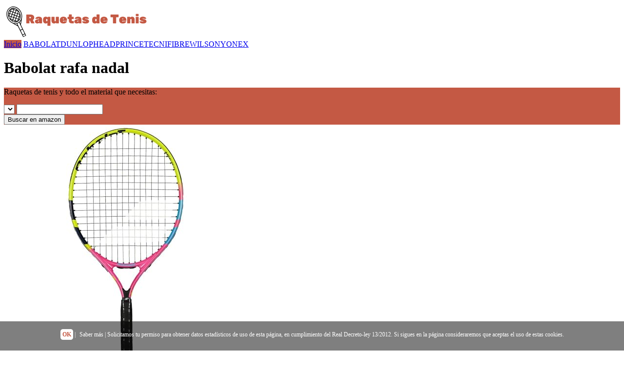

--- FILE ---
content_type: text/html; charset=UTF-8
request_url: https://raquetasdetenis.net/babolat-rafa-nadal
body_size: 6314
content:
<!DOCTYPE HTML>
<html>
<html lang="es">
<head>
	<meta charset="utf-8">
    <meta name="viewport" content="width=device-width, initial-scale=1">
    <meta http-equiv="X-UA-Compatible" content="IE=edge" >
		<link rel="icon" href="/img/favicon-raquetasdetenis.net.png" sizes="16x16 32x32 64x64" type="image/png" >
<!--		<link rel="shortcut icon" href="" async >-->

		<title>Babolat rafa nadal - Raquetas de tenis y todo el material que necesitas</title>
        <meta name="title" content="🥇Las mejores babolat rafa nadal que puedes encontrar" />
		<meta name="description" content="【Babolat rafa nadal】 Raquetas de tenis y todo el material que necesitas | Raquetas de tenis Baratas?nuevos modelos 2020. ✅Todos los modelos, ✅todas las marcas, ✅elige la que más se ajusta a tu juego.">
		<meta name="keywords" content="Babolat rafa nadal">
		
        <link rel="stylesheet" type="text/css" href="css/generalnew.css">
        <link rel="stylesheet" type="text/css" href="css/buscadornew.css">
        <link rel="stylesheet" type="text/css" href="css/amznnew.css">
	
        <script src="https://code.jquery.com/jquery-1.12.4.min.js" crossorigin="anonymous" ></script>
        <link rel="stylesheet" href="//code.jquery.com/ui/1.12.1/themes/base/jquery-ui.min.css" >
        <script src="https://code.jquery.com/ui/1.12.1/jquery-ui.min.js" crossorigin="anonymous"></script>
        <script type="text/javascript" src="//cdnjs.cloudflare.com/ajax/libs/jqueryui-touch-punch/0.2.3/jquery.ui.touch-punch.min.js" crossorigin="anonymous" ></script>

<script language="javascript">
 	//Variables Precios
	var minimo = 0;
    var maximo = 2000;;
	var inicialminimo = 20;
	var inicialmaximo = 1000;
	var moneda = "€";
	
	
	//Otras Variables 
	var amazon = "amazon.es";
	var producto = "raquetas de tenis";
	var marcas = [
'BABOLAT','DUNLOP','HEAD','PRINCE','TECNIFIBRE','WILSON','YONEX',    ];
	var tagafiliado = "raquetasdetenis02-21";


     $(function() {
         var actual = $('.topnav a[href^="/' + decodeURIComponent(location.pathname.split("/")[1]) + '"]')
                    if (actual.size() == 1) {
                        actual.addClass('active');
                    } else {
                        $('.topnav a[href="/' + '"]').addClass('active');
                    }
     });
     
</script>
<style>
.caja-buscador{
	 background: url("/img/buscador-raquetasdetenis.net.jpg");
     background-size: 101%;
}
#logo a, .p404{
	color:#c45944;
}
#footer, .topnav a.active{
    background:#c45944;
}
#buscador{
    background: #c45944;
}
</style>

<script>
(function(i,s,o,g,r,a,m){i['GoogleAnalyticsObject']=r;i[r]=i[r]||function(){
(i[r].q=i[r].q||[]).push(arguments)},i[r].l=1*new Date();a=s.createElement(o),
m=s.getElementsByTagName(o)[0];a.async=1;a.src=g;m.parentNode.insertBefore(a,m)
})(window,document,'script','//www.google-analytics.com/analytics.js','ga');
ga('create', 'UA-165359326-1', 'auto');
ga('send', 'pageview');
</script>


</head>  
<body id="inicio" class="inicio">
<div id="menu">
<!-- Logo -->
<div id="logo"><a href="/"><img src="/img/logo-raquetasdetenis.net.png" alt="Raquetas de tenis" title="Raquetas de tenis y todo el material que necesitas" width="300" height="70" /></a>
<!--<p>Raquetas de tenis y todo el material que necesitas</p>-->
</div> 
	<div class="topnav" id="myTopnav">
	<a href="/" class="active" title="Inicio" tabindex="0">Inicio</a>
<a href="/babolat" title="babolat" tabindex="0">BABOLAT</a><a href="/dunlop" title="dunlop" tabindex="0">DUNLOP</a><a href="/head" title="head" tabindex="0">HEAD</a><a href="/prince" title="prince" tabindex="0">PRINCE</a><a href="/tecnifibre" title="tecnifibre" tabindex="0">TECNIFIBRE</a><a href="/wilson" title="wilson" tabindex="0">WILSON</a><a href="/yonex" title="yonex" tabindex="0">YONEX</a>	<a href="javascript:void(0);" class="icon" onclick="myFunction()"><div class="menucontainer" onclick="this.classList.toggle('change')" role="link">
         <div class="menubar1"></div>
         <div class="menubar2"></div>
         <div class="menubar3"></div>
       </div></a></div>
	</div>
<div class="fondo"></div>    
<div class="container"> 
<div id="post">
<div class="box"> 
<h1>Babolat rafa nadal</h1> 
</div>
<div class="caja-buscador">
<div id="buscador">
<p>Raquetas de tenis y todo el material que necesitas: </p>
<!--<label for="marca">Marca:</label><br>-->
<select id="listado" name="marcas" >

</select>

  <!--<label for="amount">Rango de precio:</label><br>-->
  <input type="text" id="amount" readonly  class="precios">

 
<div id="slider-range"></div>

<button  onclick="listadomarcas()">Buscar en amazon</button>

 </div>
  </div>
<script src="/js/opciones.js"></script>
<script src="/js/precios.js"></script>
<script src="/js/filtros.js"></script>
<div class="box">
<div class='productosamazon'>

<div class='columnas caja-amz'>
<a class='producto-amz' href='https://www.amazon.es/dp/B0D2444XCK?tag=raquetasdetenis02-21&linkCode=osi&th=1&psc=1' target='_blank' rel='external nofollow'><img alt='Babolat' src='https://m.media-amazon.com/images/I/41x5xNYGsNL._SL500_.jpg' /></a>
<p>Babolat...</p>
<a class='precios-amz' rel='external nofollow' target='_blank' href='https://www.amazon.es/dp/B0D2444XCK?tag=raquetasdetenis02-21&linkCode=osi&th=1&psc=1'>41,99 €</a>
<a class='boton-comprar-amz' href='https://www.amazon.es/dp/B0D2444XCK?tag=raquetasdetenis02-21&linkCode=osi&th=1&psc=1' target='_blank' rel='external nofollow'>Más info</a>

</div>




<div class='columnas caja-amz'>
<a class='producto-amz' href='https://www.amazon.es/dp/B0BSBWDJFC?tag=raquetasdetenis02-21&linkCode=osi&th=1&psc=1' target='_blank' rel='external nofollow'><img alt='Raqueta de Tenis Babolat Boost Aero S Multicolor' src='https://m.media-amazon.com/images/I/31eCCpD4UYL._SL500_.jpg' /></a>
<p>Raqueta de Tenis Babolat Boost Aero S Multico...</p>
<a class='precios-amz' rel='external nofollow' target='_blank' href='https://www.amazon.es/dp/B0BSBWDJFC?tag=raquetasdetenis02-21&linkCode=osi&th=1&psc=1'>104,76 €</a>
<a class='boton-comprar-amz' href='https://www.amazon.es/dp/B0BSBWDJFC?tag=raquetasdetenis02-21&linkCode=osi&th=1&psc=1' target='_blank' rel='external nofollow'>Más info</a>

</div>




<div class='columnas caja-amz'>
<a class='producto-amz' href='https://www.amazon.es/dp/B0BZM2T93K?tag=raquetasdetenis02-21&linkCode=osi&th=1&psc=1' target='_blank' rel='external nofollow'><img alt='Babolat' src='https://m.media-amazon.com/images/I/31TZ47oWXNL._SL500_.jpg' /></a>
<p>Babolat...</p>
<a class='precios-amz' rel='external nofollow' target='_blank' href='https://www.amazon.es/dp/B0BZM2T93K?tag=raquetasdetenis02-21&linkCode=osi&th=1&psc=1'>33,90 €</a>
<a class='boton-comprar-amz' href='https://www.amazon.es/dp/B0BZM2T93K?tag=raquetasdetenis02-21&linkCode=osi&th=1&psc=1' target='_blank' rel='external nofollow'>Más info</a>

</div>




<div class='columnas caja-amz'>
<a class='producto-amz' href='https://www.amazon.es/dp/B0C28MY3S2?tag=raquetasdetenis02-21&linkCode=osi&th=1&psc=1' target='_blank' rel='external nofollow'><img alt='Babolat Pa Rafa U No Cover Encordado: No 290G Raquetas De Tenis Raquetas De Competición Amarillo - Naranja 3' src='https://m.media-amazon.com/images/I/416HGVBj9cL._SL500_.jpg' /></a>
<p>Babolat Pa Rafa U No Cover Encordado: No 290G...</p>
<a class='precios-amz' rel='external nofollow' target='_blank' href='https://www.amazon.es/dp/B0C28MY3S2?tag=raquetasdetenis02-21&linkCode=osi&th=1&psc=1'>229,00 €</a>
<a class='boton-comprar-amz' href='https://www.amazon.es/dp/B0C28MY3S2?tag=raquetasdetenis02-21&linkCode=osi&th=1&psc=1' target='_blank' rel='external nofollow'>Más info</a>

</div>




<div class='columnas caja-amz'>
<a class='producto-amz' href='https://www.amazon.es/dp/B0CZ1QCN62?tag=raquetasdetenis02-21&linkCode=osi&th=1&psc=1' target='_blank' rel='external nofollow'><img alt='Babolat' src='https://m.media-amazon.com/images/I/311W-wUBfqL._SL500_.jpg' /></a>
<p>Babolat...</p>
<a class='precios-amz' rel='external nofollow' target='_blank' href='https://www.amazon.es/dp/B0CZ1QCN62?tag=raquetasdetenis02-21&linkCode=osi&th=1&psc=1'>89,99 €</a>
<a class='boton-comprar-amz' href='https://www.amazon.es/dp/B0CZ1QCN62?tag=raquetasdetenis02-21&linkCode=osi&th=1&psc=1' target='_blank' rel='external nofollow'>Más info</a>

</div>




<div class='columnas caja-amz'>
<a class='producto-amz' href='https://www.amazon.es/dp/B0BZTR4SDR?tag=raquetasdetenis02-21&linkCode=osi&th=1&psc=1' target='_blank' rel='external nofollow'><img alt='Babolat Rh12 Pure Aero Rafa G2 Raquetero Negro - Naranja' src='https://m.media-amazon.com/images/I/41lpU7WQ-PL._SL500_.jpg' /></a>
<p>Babolat Rh12 Pure Aero Rafa G2 Raquetero Negr...</p>
<a class='precios-amz' rel='external nofollow' target='_blank' href='https://www.amazon.es/dp/B0BZTR4SDR?tag=raquetasdetenis02-21&linkCode=osi&th=1&psc=1'>149,90 €</a>
<a class='boton-comprar-amz' href='https://www.amazon.es/dp/B0BZTR4SDR?tag=raquetasdetenis02-21&linkCode=osi&th=1&psc=1' target='_blank' rel='external nofollow'>Más info</a>

</div>




<div class='columnas caja-amz'>
<a class='producto-amz' href='https://www.amazon.es/dp/B0CZ4HG76X?tag=raquetasdetenis02-21&linkCode=osi&th=1&psc=1' target='_blank' rel='external nofollow'><img alt='Babolat' src='https://m.media-amazon.com/images/I/31wRXlAmNeL._SL500_.jpg' /></a>
<p>Babolat...</p>
<a class='precios-amz' rel='external nofollow' target='_blank' href='https://www.amazon.es/dp/B0CZ4HG76X?tag=raquetasdetenis02-21&linkCode=osi&th=1&psc=1'>50,99 €</a>
<a class='boton-comprar-amz' href='https://www.amazon.es/dp/B0CZ4HG76X?tag=raquetasdetenis02-21&linkCode=osi&th=1&psc=1' target='_blank' rel='external nofollow'>Más info</a>

</div>




<div class='columnas caja-amz'>
<a class='producto-amz' href='https://www.amazon.es/dp/B0D54P9HVS?tag=raquetasdetenis02-21&linkCode=osi&th=1&psc=1' target='_blank' rel='external nofollow'><img alt='Babolat – Raqueta de Tenis para Adultos Boost Aero Cordée Pink, Ideal para progresar y explotar su potencial, Potencia y manejabilidad, Talla Grip 1, Marca Francesa, Rosa' src='https://m.media-amazon.com/images/I/31UMskPLRxL._SL500_.jpg' /></a>
<p>Babolat – Raqueta de Tenis para Adultos Boo...</p>
<a class='precios-amz' rel='external nofollow' target='_blank' href='https://www.amazon.es/dp/B0D54P9HVS?tag=raquetasdetenis02-21&linkCode=osi&th=1&psc=1'>90,49 €</a>
<a class='boton-comprar-amz' href='https://www.amazon.es/dp/B0D54P9HVS?tag=raquetasdetenis02-21&linkCode=osi&th=1&psc=1' target='_blank' rel='external nofollow'>Más info</a>

</div>


</div>  
<div class="box">
<h3>Relacionados:</h3><div class="etiqueta">
<a href="//raquetasdetenis.net/cuales-son-las-mejores-raquetas-de-tenis-2016">Cuales son las mejores raquetas de tenis 2016</a>
<a href="//raquetasdetenis.net/raquetas-de-tenis-de-madera-adidas">Raquetas de tenis de madera adidas</a>
<a href="//raquetasdetenis.net/marcas-de-raquetas-para-tenis">Marcas de raquetas para tenis</a>
<a href="//raquetasdetenis.net/babolat-badminton">Babolat badminton</a>
<a href="//raquetasdetenis.net/raquetas-y-pelotas-de-tenis">Raquetas y pelotas de tenis</a>
<a href="//raquetasdetenis.net/raquetas-de-tenis-babolat-junior">Raquetas de tenis babolat junior</a>
<a href="//raquetasdetenis.net/raquetas-de-tenis-babolat-rafa-nadal">Raquetas de tenis babolat rafa nadal</a>
<a href="//raquetasdetenis.net/babolat-rafa-nadal-2018">Babolat rafa nadal 2018</a>
<a href="//raquetasdetenis.net/raqueta-babolat-rafa-nadal">Raqueta babolat rafa nadal</a>
<a href="//raquetasdetenis.net/raqueta-babolat-rafa-nadal-junior">Raqueta babolat rafa nadal junior</a>
<a href="//raquetasdetenis.net/raquetas-babolat-rafa-nadal">Raquetas babolat rafa nadal</a>
</div>






</div>
<div class="box">
	<p>Todos los nombres, firmas y accesorios que existen para desplegar tu mejor versión en el tenis. Éste es el lugar en que conocer los accesorios y raquetas cómodas con envío preferente y la máxima garantía. <b>El website de confianza sobre Babolat rafa nadal.</b></p>
	

	<p>En nuestro deporte cualquier elemento puede influir mucho en los resultados que consigues a lo largo del tiempo. Por eso es sustancial informarse sobre todos los aspectos y características relacionados con el mismo.</p>
	


	<h2>Raquetas de tenis</h2>
	


	<p>Sin duda alguna, uno de los deportes más rigurosos que hay es el tenis, dado que necesita de sincronización, fuerza y resistencia. Por eso, las personas que practican este deporte deben tener una raqueta que se ajuste a sus pretensiones y que les permita rendir totalmente.</p>
	

	<p>Los players deben conocer y seleccionar la raqueta en funcionalidad de ciertas de sus características. Por eso vamos a explicarte cuáles pueden ser y cómo seleccionarlas, de forma que puedas exprimir tu juego al límite. También mencionaremos algunas marcas que estimamos oportunidades ahora mismo.</p>


	<h2>Variedades de de raquetas de tenis</h2>
	

    <p>Se podrían clasificar las raquetas de tenis en funcionalidad de 3 aspectos:<ol><li>Las de potencia, que presentan una cabeza más rápida y de gran diámetro. Son raquetas pensadas para dotar de mayor agilidad de salida a la pelota así como más grande potencia de golpeo, y se aconsejan a jugadores que se están iniciando en el deporte del tenis. Se basan en una más grande velocidad de encontronazo del cordaje con la pelota, pues su ligereza deja ejecutar el swing más de forma rápida.</li><li>Las de control, cuya primordial propiedad es que dejan ajustar más los golpes. Son recomendadas para jugadores fuertes y entrenados que no necesitan ayuda en el instante de generar velocidad en la bola. No son, desde entonces raquetas de iniciación al deporte, pues son más pesadas y con una cabeza más pequeña. La mayoría de profesionales, en verdad añaden peso a sus raquetas para ganar control.</li><li>Las intermedias, que benefician un golpeo equilibrado entre velocidad y precisión, y que se recomiendan a jugadores amateur. La principal propiedad es que son equilibradas en el peso, cuando se sujetan por la cruceta. Además de esto su marco es semi-recio para hacer más simple el trabajo prolongado en el tiempo.</li></ol></p>
    

	<h2>Cómo encontrar una raqueta</h2>
	

	<p>Aunque muy frecuentemente las personas acostumbran a guiarse por la estética en el instante de adquirir algún producto, en la situación de las raquetas de tenis este no es el exclusivo factor a estimar. Antes de nada, vas a deber entender cuál es tu nivel en este deporte (o sea, si eres principiante, intermedio o especialista), y en base a ello tienes que tomar en cuenta algunos puntos propios de la raqueta que deseas seleccionar. Algunos de estos aspectos son:</p>
	
<ul>
    
    <li>Diámetro de la raqueta: Puesto que a más grande diámetro tendrás mayor agilidad y a menor diámetro más exactitud en tus golpes.</li>
    

    
    <li>Carga: Las raquetas cargadas hacia la cabeza pueden facilitar una mayor capacidad de golpes, pero tienes que supervisar el peso total para evitar problemas musculares. Los partidos son muy largos en ocasiones.</li>
    

    
    <li>Material: El marco es el principal componente de la raqueta y su flexibilidad perjudica a los golpes como se explicó previamente.</li>
       
</ul>


	<h2>Comprar Babolat rafa nadal</h2>
	

	<p>Al tratarse del punto de contacto con la pelota, tu raqueta es la herramienta fundamental para practicar el deporte del tenis, y su elección se transforma en crucial para hallarse a gusto en la pista. Por suerte las marcas han desarrollado todo género de variaciones para que consigas seleccionar entre una extensa pluralidad de modelos.</p>
		

	<p>Escoge asimismo el coste más adecuado, en tanto que se trata de un factor que deberás substituir con el tiempo, siendo incluso necesario acudir a partidos con más de una raqueta para eludir parones por ruptura de cordajes.</p>
	


	<h2>Busca Babolat rafa nadal</h2>
	

	<p>No procures más y comienza a equiparar precios de tus raquetas preferidas desde acá mismo. emplea el buscador para elegir tu marca y rango de costes. Incluso te invitamos a comprar 2 entidades para no padecer imprevisibles en los partidos. Nuestras marcas preferidas son Babolat, Wilson y Head, pero absolutamente nadie sabe mejor que  qué modelo puede encajar más con tu perfil.</p>
		

<br /><br /></div>
</div>
</div>
<div id="lateral">
<div class="fixed-form">
<a rel='external nofollow' target='_blank' class='imagen-adsense' href='/'><img src='/img/anuncio-raquetasdetenis.net.png' /></a></div>
</div>
      
</div>
 <!-- Footer -->
<div id="footer">
<div class="copyright" >
 <a href="/aviso-legal.php" rel="nofollow">Aviso Legal</a>
 <a href="/politica-privacidad.php" rel="nofollow">Pol&iacute;tica de privacidad</a>
 <a href="/politica-cookies.php" rel="nofollow">Pol&iacute;tica de cookies</a>
 <a href="/quienes-somos.php" rel="nofollow">Qui&eacute;nes somos</a>
 <a href="/contacto.php" rel="nofollow">Contacto</a>
 <a href="/trabajaconnosotros.php" rel="nofollow">Trabaja con nosotros</a>
 <a href="/mapa.php">Mapa del sitio</a>
 </div>
</div>
<div class="etiquetas">
<div class='imagen-pagos'><img src='/img/pagos.png' alt="Tarjetas" title="Tarjetas"/></div> <div class='imagen-afiliados'><img src='/img/amazon-afiliados-logo.png' alt="Amazon afiliados" title="Amazon afiliados"/></div>
							  <div class="participacion">En raquetasdetenis.net en calidad de afiliados de Amazon, obtenemos ingresos a partir de las adquisiciones adscritas que est&aacute;n en conformidad con los requerimientos que aplican.</div>
</div>
<script>
function myFunction() {
  var x = document.getElementById("myTopnav");
  if (x.className === "topnav") {
    x.className += " responsive";
  } else {
    x.className = "topnav";
  }
}
</script>
  
 <!--//BLOQUE COOKIES-->
<div id="barraaceptacion">
	<div class="inner">
		<a href="javascript:void(0);" class="ok" onclick="PonerCookie();"><b>OK</b></a> | 
       <a href="/aviso-legal.php" target="_blank" class="info">Saber m&aacute;s</a> | Solicitamos tu permiso para obtener datos estad&iacute;sticos de uso de esta p&aacute;gina, en cumplimiento del Real Decreto-ley 13/2012. Si sigues en la p&aacute;gina consideraremos que aceptas el uso de estas cookies.
	</div>
</div>

<script>
function getCookie(c_name){
	var c_value = document.cookie;
	var c_start = c_value.indexOf(" " + c_name + "=");
	if (c_start == -1){
		c_start = c_value.indexOf(c_name + "=");
	}
	if (c_start == -1){
		c_value = null;
	}else{
		c_start = c_value.indexOf("=", c_start) + 1;
		var c_end = c_value.indexOf(";", c_start);
		if (c_end == -1){
			c_end = c_value.length;
		}
		c_value = unescape(c_value.substring(c_start,c_end));
	}
	return c_value;
}

function setCookie(c_name,value,exdays){
	var exdate=new Date();
	exdate.setDate(exdate.getDate() + exdays);
	var c_value=escape(value) + ((exdays==null) ? "" : "; expires="+exdate.toUTCString());
	document.cookie=c_name + "=" + c_value;
}

if(getCookie('tiendaaviso')!="1"){
	document.getElementById("barraaceptacion").style.display="block";
}
function PonerCookie(){
	setCookie('tiendaaviso','1',365);
	document.getElementById("barraaceptacion").style.display="none";
}
</script>
<!--//FIN BLOQUE COOKIES-->

<style>

#barraaceptacion {
	display:none;
	position:fixed;
	left:0px;
	right:0px;
	bottom:0px;
	padding-bottom:20px;
	width:100%;
	text-align:center;
	min-height:40px;
	background-color: rgba(0, 0, 0, 0.5);
	color:#fff;
	z-index:99999;
}

.inner {
    width: 90%;
    padding: 20px 5% 0 5%;
    font-family: verdana;
    font-size: 12px;
}

.inner a.ok {padding:4px;color:#c45944;text-decoration:none;background: #fff;border-radius: 5px;}
.inner a.info {padding-left:5px;text-decoration:none;color:#fff;}

</style>  
<script defer src="https://static.cloudflareinsights.com/beacon.min.js/vcd15cbe7772f49c399c6a5babf22c1241717689176015" integrity="sha512-ZpsOmlRQV6y907TI0dKBHq9Md29nnaEIPlkf84rnaERnq6zvWvPUqr2ft8M1aS28oN72PdrCzSjY4U6VaAw1EQ==" data-cf-beacon='{"version":"2024.11.0","token":"c815f00ba9e249648174f262ec5dfefc","r":1,"server_timing":{"name":{"cfCacheStatus":true,"cfEdge":true,"cfExtPri":true,"cfL4":true,"cfOrigin":true,"cfSpeedBrain":true},"location_startswith":null}}' crossorigin="anonymous"></script>
</body>
</html>
